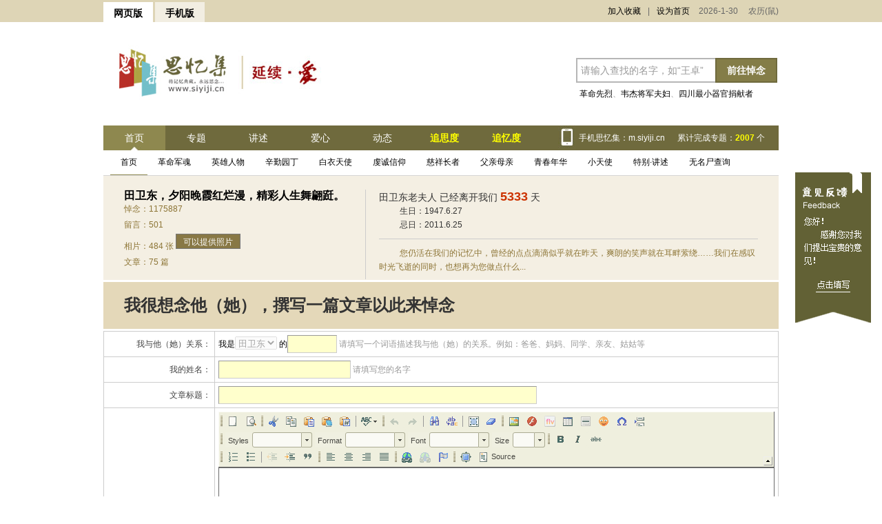

--- FILE ---
content_type: text/html; charset=utf-8
request_url: https://www.siyiji.cn/userupdate/articleadd.aspx?topic=130
body_size: 18411
content:


<!DOCTYPE html PUBLIC "-//W3C//DTD XHTML 1.0 Transitional//EN" "http://www.w3.org/TR/xhtml1/DTD/xhtml1-transitional.dtd">

<html xmlns="http://www.w3.org/1999/xhtml">
<head><title>
	五四三思忆集
</title><meta name="description" content="我们珍惜所托为每一段人生整理精彩、归纳美丽，用亲善友爱的心意、优质专业的服务由思忆集将思念传递。让您随时随地，记下每一次的追思和感怀，释放着伤感而惆怅的思念，拉近了心的距离，温情融天际……那一个个生命的故事、人文的璀璨、思想的精华和历史的记忆，使苍凉渐成温馨，使天地凝聚经典。" /><meta name="keywords" content="追思专题,悼念专题,缅怀专题,思忆集,思忆,网上祭祀,网上扫墓,网上祭拜,纪念网,祭祀网,清明扫墓网,延续爱,生命礼仪,文明办丧" /><link href="/MP/Css/baseCss.css" rel="stylesheet" type="text/css" />
    <script src="/Js/JS_cndate.js" type="text/javascript"></script>
    <script src="/Js/jquery.js" type="text/javascript"></script>
    
    
    <link href="css/css.css" rel="stylesheet" type="text/css" />

    <script src="../Js/jquery.validate.js" type="text/javascript"></script>

    <script src="../Js/messages_cn.js" type="text/javascript"></script>

    <script src="../ckeditor/ckeditor.js" type="text/javascript"></script>

    <script type="text/javascript">
        function LoadVerify() {
            function ReloadVerifyImage() {
                $("#imgVerify").attr("src", "/verifyimage.ashx?t=" + new Date().getSeconds());
            };
            $("#imgVerify").click(ReloadVerifyImage);
            ReloadVerifyImage();
        }
        $(function() {
            LoadVerify();
            CKEDITOR.replace('ctl00_ctl00_cph_cph_txtMessage', { toolbar: 'MyToolbar' });
            var validator = $("#aspnetForm").validate({
                errorPlacement: function(error, element) {
                    error.appendTo(element.parent());
                },
                rules: {
                    ctl00$ctl00$cph$cph$txtTitle:{required:true},
                    ctl00$ctl00$cph$cph$txtCreaterName:{required:true},
                    ctl00$ctl00$cph$cph$listDead:{required:true},
                    ctl00$ctl00$cph$cph$txtRelation:{required:true},
                    ctl00$ctl00$cph$cph$listDead2:{required:true},
                    ctl00$ctl00$cph$cph$txtMessage:{required:true},
                    ctl00$ctl00$cph$cph$chkAgree:{required:true},
                    ctl00$ctl00$cph$cph$txtVerifyCode:{required:true}
                },
                messages:{
                    ctl00$ctl00$cph$cph$chkAgree:{required:"请阅读并同意"}
                }
            });
        });
    </script>


</head>
<body>
    <form name="aspnetForm" method="post" action="./articleadd.aspx?topic=130" id="aspnetForm">
<div>
<input type="hidden" name="__VIEWSTATE" id="__VIEWSTATE" value="/[base64]/////w9kfZp4HQiCy494g9//Kylgs4whndpmH1kEHlz6ihofHGw=" />
</div>

<div>

	<input type="hidden" name="__VIEWSTATEGENERATOR" id="__VIEWSTATEGENERATOR" value="38824B13" />
	<input type="hidden" name="__EVENTVALIDATION" id="__EVENTVALIDATION" value="/wEdAAqymBtB1NRnxFRzWRzGAvaDrwFwuDOX9oIQOpJixqx3bRyYqQoofhnr9SiMa6CTUnZGIlz/a16fFADjSToXc//yWHAG7A1KKiE0sIRj2pQYu5l/haXWoUzCndi1Zp1hPIeaxPI9DVV5OvbXe6TixmFJ629ohCvPvMwLDcwUcqymqvH8dUVoNUcybHEl+tQwYFDcOB419Y61mz97jfYQUCWVdWy/kBTV0KPv8QBxir8syoFofTs3E/ANwHdlaYDdAj4=" />
</div>
    
<div class="header_area">
    <div class="bo">
        <ul>
            <li class="selected"><a href="/">网页版</a></li>
            <li><a href="/Mobile">手机版</a></li>
           
        </ul>
        <div class="links">
            <a href="#" onclick="jscript:window.external.AddFavorite(document.location.href,document.title);">
                加入收藏</a>|<a href="#" onclick="jscript:this.style.behavior='url(#default#homepage)';this.setHomePage(document.location.href);">设为首页</a>
            <script type="text/javascript">
                document.write(getFullYear(today) + "-" + isnMonths[today.getMonth()] + "-" + today.getDate()); 
            </script>
            &nbsp;&nbsp;&nbsp;&nbsp;农历<script language="javascript" type="text/javascript">
                                          showDate()
            </script>
        </div>
    </div>
</div>

    <div> 
        
    
<div class="logo_area">
    
    <div class="l" style="width:686px;">
        <a href="http://tdsy99.com/" target="_blank" ><img src="/Images/cdsbygrwghxm.png"  /></a>
        <a href="/" title="思忆集·延续爱">
            <img src="/Images/logo.jpg" alt="思忆集·延续爱" /></a>
        
         

    </div>
    <div class="r">
        <div class="sboxarea">
            <input name="ctl00$ctl00$cph$LogoAreaUC1$txtDeadName" type="text" value="请输入查找的名字，如“王卓”" id="ctl00_ctl00_cph_LogoAreaUC1_txtDeadName" class="search_box" x-webkit-speech="" style="width:190px;" /><a class="search_bt" id="btnSo" href="javascript:void(0);">前往悼念</a>
        </div>
        <div class="stipsarea">
            <a href="/channel/army.aspx" target="_blank">革命先烈</a>、<a href="/special/2012/05/gy/"
                target="_blank">韦杰将军夫妇</a>、<a href="/TellsStory/2012/08/" target="_blank">四川最小器官捐献者</a>
        </div>
    </div>
</div>
<script type="text/javascript"> 
    $(function () {
        var $txtDeadName = $("#ctl00_ctl00_cph_LogoAreaUC1_txtDeadName");
        var defVal = "请输入查找的名字，如“王卓”";
        $txtDeadName.focus(function () {
            if (this.value == defVal)
                this.value = "";
        });
        $txtDeadName.blur(function () {
            if (this.value == "")
                this.value = defVal;
        });
        $("#btnSo").click(function () {
            if ($txtDeadName.val() == defVal)
                alert("请输入您要查找的亡故者姓名");
            else
                location.href = "/special/list.aspx?deadname=" + encodeURI($txtDeadName.val());
        });
    });
</script>

    <div class="nav">
        <ul>
            <li class="selected"><a href="/">首页</a></li>
            <li><a href="/Special">专题</a></li>
            <li><a href="/TellsStory/">讲述</a></li>
            <li><a href="/news/list.aspx?tid=9">爱心</a></li>
            <li><a href="/news/List.aspx">动态</a></li>
            <li><a href="/ranking"><strong style="color:#ff0;">追思度</strong></a></li>
            <li><a href="/ranking/Default.aspx?order=1"><strong style="color:#ff0;">追忆度</strong></a></li>
        </ul>
        <div class="mtel">
            <a href="/Mobile" target="_blank">手机思忆集：m.siyiji.cn</a>
        </div>
        <div class="topicno">
            累计完成专题：<strong>2007</strong>
            个
        </div>
    </div>
    <div class="nav2">
        <ul>
            <li class="selected"><a href="/">首页</a></li>
            <li><a href="/channel/army.aspx">革命军魂</a></li>
            <li><a href="/channel/hero.aspx">英雄人物</a></li>
            <li><a href="/channel/teachers.aspx">辛勤园丁</a></li>
            <li><a href="/channel/doctor.aspx">白衣天使</a></li>
            <li><a href="/channel/Religious.aspx">虔诚信仰</a> </li>
            <li><a href="/channel/grandpa.aspx">慈祥长者</a></li>
            <li><a href="/channel/parents.aspx">父亲母亲</a></li>
            <li><a href="/channel/students.aspx">青春年华</a></li>
            <li><a href="/channel/angel.aspx">小天使</a></li>
            <li><a href="/TellsStory/2012/08/" target="_blank" title="思忆集特别栏目：讲述ta的故事">特别·讲述</a></li>
            <li><a href="/unknowndead/">无名尸查询</a></li>
        </ul>
    </div>
    <div class="main">
        
    <div class="UserUpate_userinfor">
        <div class="l">
            <h2>
                <a id="ctl00_ctl00_cph_cph_lnkTitle" href="/special/2011/06/twd/">田卫东，夕阳晚霞红烂漫，精彩人生舞翩跹。</a>
            </h2>
            <p>
                悼念：1175887
            </p>
            <p>
                留言：501
            </p>
            <p>
                相片：484
                张 <a href="photoadd.aspx?topic=130" class="min_bt">可以提供照片</a>
            </p>
            <p>
                文章：75
                篇
            </p>
        </div>
        <div class="r">
            
                    
                    <div class="uitem">
                        <div class="t">
                            田卫东老夫人
                            已经离开我们
                            <b>
                                <span>5</span><span>3</span><span>3</span><span>3</span></b> 天
                        </div>
                        <div>
                            <p>
                                生日：1947.6.27</p>
                            <p>
                                忌日：2011.6.25</p>
                        </div>
                    </div>
                
                
            <div class="i">
                您仍活在我们的记忆中，曾经的点点滴滴似乎就在昨天，爽朗的笑声就在耳畔萦绕……我们在感叹时光飞逝的同时，也想再为您做点什么...
            </div>
        </div>
        <div class="divclear">
        </div>
    </div>
    <div class="UserUpate_titile">
        <h1>
            我很想念他（她），撰写一篇文章以此来悼念</h1>
    </div>
    <div style="margin-bottom: 10px;">
        <table width="100%" class="table_add" border="0" cellpadding="0" cellspacing="1">
            <tr>
                <td class="left_title">
                    我与他（她）关系：
                </td>
                <td>
                    我是<select name="ctl00$ctl00$cph$cph$listDead" id="ctl00_ctl00_cph_cph_listDead" disabled="disabled">
	<option selected="selected" value="28">田卫东</option>

</select>
                    的<input name="ctl00$ctl00$cph$cph$txtRelation" type="text" id="ctl00_ctl00_cph_cph_txtRelation" class="texbox" style="width:60px;" />
                    <span class="tips">请填写一个词语描述我与他（她）的关系。例如：爸爸、妈妈、同学、亲友、姑姑等</span>
                </td>
            </tr>
            <tr>
                <td class="left_title">
                    我的姓名：
                </td>
                <td>
                    <input name="ctl00$ctl00$cph$cph$txtCreaterName" type="text" id="ctl00_ctl00_cph_cph_txtCreaterName" class="texbox" style="width:180px;" />
                    <span class="tips">请填写您的名字</span>
                </td>
            </tr>
            <tr>
                <td class="left_title">
                    文章标题：
                </td>
                <td>
                    <input name="ctl00$ctl00$cph$cph$txtTitle" type="text" id="ctl00_ctl00_cph_cph_txtTitle" class="texbox" style="width:450px;" />
                </td>
            </tr>
            
            <tr>
                <td class="left_title">
                    文章内容：
                </td>
                <td>
                    <textarea name="ctl00$ctl00$cph$cph$txtMessage" rows="10" cols="20" id="ctl00_ctl00_cph_cph_txtMessage" class="texboxarea" style="width:450px;">
</textarea>
                </td>
            </tr>
            
            <tr>
                <td class="left_title">
                    验证码：</td>
                <td>
                    <input name="ctl00$ctl00$cph$cph$txtVerifyCode" type="text" maxlength="4" id="ctl00_ctl00_cph_cph_txtVerifyCode" title="请输入验证码" class="texbox" placeholder="请输入验证码" style="width:60px;" />
                    <img id="imgVerify" alt="看不清楚吗？点击图片换一张。" style="cursor: pointer;" />
                </td>
            </tr>
            <tr>
                <td class="left_title">
                    文章发布协议：
                </td>
                <td>
                    <input id="ctl00_ctl00_cph_cph_chkAgree" type="checkbox" name="ctl00$ctl00$cph$cph$chkAgree" checked="checked" />我已经阅读并且同意<a href="#">《思忆集悼念文章发布协议》</a>
                </td>
            </tr>
            <tr>
                <td class="left_title">
                    
                </td>
                <td>
                    <span style="color:Red;">为确保文章的真实有效性，我工作人员有权对您上传的文章进行审核删除等操作，感谢您的支持与理解！</span>
                </td>
            </tr>
            <tr>
                <td class="left_title">
                    &nbsp;
                </td>
                <td>
                    <input type="submit" name="ctl00$ctl00$cph$cph$btnAdd" value="立即提交" id="ctl00_ctl00_cph_cph_btnAdd" class="com_bt" />
                </td>
            </tr>
        </table>
    </div>

        <div class="divclear">
        </div>
    </div>

    </div>
    
<div class="statement">
    <p>
        网站所有悼念专题设计及官方网站（包括造型、颜色、图案、悼念文章、及观感）、功能及其展示形式，均已受版权或产权保护。</p>
    <p>
        任何公司及个人不得以任何方式复制部分或全部，违者将依法追究责任，特此声明。</p>
</div>
<div class="footer_nav">
    <div class="nav_list">
        <h4>
            关于
        </h4>
        <p>
            <a href="/intro/aboutus.aspx">概述</a><a href="/intro/AboutUs.aspx?id=216">理念</a><a
                href="/intro/aboutus.aspx?id=220">爱的传递</a></p>
        <p>
            <a href="/intro/AboutUs.aspx?id=217">服务</a><a href="/intro/AboutUs.aspx?id=216">我们</a><a
                href="http://weibo.com/52siyiji" title="思忆集新浪微博·及时更新最新动态" target="_blank">微博</a></p>
    </div>
    <div class="nav_list">
        <h4>
            动态
        </h4>
        <p>
            <a href="/news/List.aspx?tid=2">公告</a><a href="/news/list.aspx?tid=3">新动态</a><a href="/news/list.aspx?tid=9">爱心援助</a></p>
        <p>
            <a href="/news/list.aspx?tid=6">人物</a><a href="/news/list.aspx?tid=7">业内</a><a href="/news/list.aspx?tid=8">礼仪知识</a></p>
    </div>
    <div class="nav_list">
        <h4>
            专题
        </h4>
        <p>
            <a href="/channel/army.aspx">革命军魂</a><a href="/channel/hero.aspx">英雄人物</a><a href="/channel/teachers.aspx">辛勤园丁</a><a
                href="/channel/doctor.aspx">白衣天使</a><a href="/channel/Religious.aspx">虔诚信仰</a></p>
        <p>
            <a href="/channel/grandpa.aspx">慈祥长者</a><a href="/channel/parents.aspx">父亲母亲</a><a
                href="/channel/students.aspx">青春年华</a><a href="/channel/angel.aspx">小天使</a><a href="/TellsStory/"
                    target="_blank" title="思忆集特别栏目：讲述ta的故事">特别·<b>讲述</b></a></p>
    </div>
    <div class="mtel">
        <h4>
            手机访问
        </h4>
        <p>
            网址：m.siyiji.cn
        </p>
        <p>
            方式：通过手机二维码软件对着我扫描，就能直 接访问。
        </p>
        <p>
            <a href="/Images/mtel.jpg" target="_blank">展开二维码</a>
        </p>
    </div>
</div>
<div class="footer_area">
    <div>
        Copyright(c) (2010-2026) .All rights reserved.
        思忆集
    </div>
    <div>
        <b>免责声明：</b>本网站内容如涉及到您的个人权益，请及时告知，思忆集将在24小时内做出处理。
    </div>
    <div>
        全国领先的悲伤辅导及追思悼念平台 网上悼念第一品牌
    </div>
    <div>
        版权所有：思忆集
    </div>
    <div> 
<a href="https://beian.miit.gov.cn/" target="_blank">蜀ICP备17032672号-7</a>
    </div>
    <div>
        <script src="https://s85.cnzz.com/stat.php?id=3318073&web_id=3318073" language="JavaScript" type="text/javascript"></script>
    </div>
    
</div>
<div id="qqonline">
    <a href="/Feedback/default.aspx?typeid=1" target="_blank">
        <img src="/Images/feedback.png" alt="在线意见反馈" /></a>
</div>
<script type="text/javascript">
    $(this).scroll(function () {    // 页面发生scroll事件时触发    
        var bodyTop = 0;
        if (typeof window.pageYOffset != 'undefined') {
            bodyTop = window.pageYOffset;
        }
        else if (typeof document.compatMode != 'undefined' && document.compatMode != 'BackCompat') {
            bodyTop = document.documentElement.scrollTop;
        }
        else if (typeof document.body != 'undefined') {
            bodyTop = document.body.scrollTop;
        }
        $("#qqonline").css("top", 250 + bodyTop)
    });     
</script>

    </form>
</body>
</html>


--- FILE ---
content_type: text/css
request_url: https://www.siyiji.cn/MP/Css/baseCss.css
body_size: 12102
content:
/*-------------------------------------------------------------------------------------------*/ 
/*-----网站 公共CSS--------------------------------------------------------------------------*/
/*-----编写：清 风---------------------------------------------------------------------------*/
/*-----企鹅：357541609-----------------------------------------------------------------------*/
/*-----邮箱：xxxltq@163.com------------------------------------------------------------------*/ 
/*-------------------------------------------------------------------------------------------*/ 
*
{
	margin: 0;
	padding: 0;
	word-break: break-all;
}
img
{
	border: 0px;
}
a, a:link, a:visited, a:active
{
    color: #000;
    text-decoration: none;
}
a:hover
{
	color: #B81C06;
	text-decoration: underline; 
}
html
{  
}
body
{ 
    margin: auto; 
    font-family: Arial;
    line-height: 170%;
    font-size: 12px;
    color: #333;
    width:100%;
    min-width:980px;   
}
ul, li, span, img
{
	padding: 0;
	margin: 0;
	list-style: none;
} 
.divclear
{
	width: auto;
	height: 1px;
	margin-top: -1px;
	overflow: hidden;
	clear: both;
}  
.texboxarea
{
    border-style:solid; 
    border-width:1px;
    border-color: #999 #ccc #ccc #999;
    padding:5px; 
    line-height:14px;
    background-color:#ffc;
}
.texbox
{
    border-style:solid;
    border-width:1px;
    border-color: #999 #ccc #ccc #999;
    padding:5px;
    line-height:14px;    
    height:14px;
    background-color:#ffc;
}
.tips
{
    color: #999;
}
.mb10
{
    margin-bottom: 10px;
}

/*----------------------------------------------------------------*/
 #qqonline
{ 
    position: absolute;
    top: 250px;
    right: 16px;
    width: 110px;
    height: 260px;
}    
/*----------------------------------------------------------------*/
a.min_bt
{
    height: 20px;
    line-height: 22px;
    overflow: hidden;
    text-align: center;
    color: #fff !important;
    padding: 0px 10px;
    margin: 0px;
    background-color: #887845;
    display: inline-block;
    border: 1px solid #777;
    text-indent: 0px; 
}
a.min_bt:hover
{
    background-color: #f60;
    display: inline-block;
    border: 1px solid #f00;
    text-decoration: none;
}

.com_bt
{
	height: 27px;
	font-size: 12px;
	border: 1px solid;
	border-color: #d8dfea #0e1f5b #0e1f5b #d8dfea;
	background: #636035;
	color: #fff;
	cursor: pointer;
	text-align: center;
	padding-right: 2px;
	padding-left: 2px;
	padding-bottom: 3px;
	padding-top: 3px;
	font-size:14px;
	font-weight:bold;
}
/*----------------------------------------------------------------*/
.header_area
{ 
    height:32px;  
    overflow:hidden;
    line-height:32px; 
    background-color:#DED5B6;
} 
.header_area .bo
{ 
    width:980px;
    margin:auto;
}
.header_area ul
{
    float:left;
    font-size:14px;
    font-weight:bold; 
    padding:3px 0;
} 
.header_area ul li
{
    float:left; 
    padding-right:3px;
}
.header_area ul li.selected a
{
    background-color:#fff;
}
.header_area ul li a
{
    display:inline-block;
    padding:0 15px;
    background-color:#F2EEE2;
}
.header_area .links
{
    float:right; 
    color:#666;
} 
.header_area .links a
{
    padding:0 10px;
}
/*----------------------------------------------------------------*/
.nav
{
    height:36px; 
    line-height:36px;   
    width:980px;
	overflow:hidden; 
	background-color:#6F6A3D;
	margin:auto;
}  
.nav ul
{
    float:left;
} 
.nav ul li
{
    float:left;
} 
.nav ul li a
{
    width:90px;
    text-align:center;
    font-size:14px;
    display:inline-block;
    text-decoration:none;
    color:#fff!important;
} 
.nav ul li.selected a
{
    background-color: #8E884F;
    background-attachment: scroll;
    background-image: url(../Images/nav_s_bg.jpg);
    background-repeat: no-repeat;
    background-position: center bottom;
} 
.nav ul li a:hover
{
    background-color: #8E884F; 
    background-attachment: scroll;
    background-image: url(../Images/nav_s_bg.jpg);
    background-repeat: no-repeat;
    background-position: center bottom;
}  
.nav .mtel
{
    float:left;  
    padding-left:30px;    
}  
.nav .mtel a
{ 
    background-attachment: scroll;
    background-image: url(../Images/ico_tel.jpg);
    background-repeat: no-repeat;
    background-position: left center;
    padding-left:30px;
    display:inline-block;
    color:#FFF;
} 
.nav .topicno
{
    float:right;
    padding-right:20px;
    color:#FFF;
} 
.nav .topicno strong
{ 
    color:#ff0;
} 
/*----------------------------------------------------------------*/
.nav2
{
    height: 36px;
    line-height: 35px;
    width: 960px;
    overflow: hidden;
    border-bottom: 1px solid #d6d6d6;
    padding: 0 10px;
    margin: auto;
}  
.nav2 ul li
{
    float:left;
}  
.nav2 ul li a
{
    display:inline-block;
    padding:0 15px;
    border-bottom:2px solid #fff;
    text-decoration:none;
}  
.nav2 ul li.selected a
{
    border-bottom:2px solid #8E884F;
}  
.nav2 ul li a:hover
{ 
    border-bottom:2px solid #8E884F;
}
/*----------------------------------------------------------------*/
.nav3
{
    height: 14px;
    line-height: 14px;
    width: 960px;
    overflow: hidden; 
    padding: 10px 10px;
    margin: auto;
}  
.nav3 ul li
{
    float:left; 
    color:#ccc;
}  
.nav3 ul li a
{
    display:inline-block;
    padding:0 7px; 
    text-decoration:none;
}    
/*----------------------------------------------------------------*/
.nav4
{
    height: 32px;
    line-height: 32px;
    width: 980px;
    overflow: hidden; 
    border-bottom: 1px solid #d6d6d6; 
    margin: auto;
}  
.nav4 ul li
{
    float:left;  
    border-right:1px solid #ccc; 
}  
.nav4 ul li a
{
    display:inline-block;
    padding:0 15px; 
    text-decoration:none;
    font-size:14px;
}    
/*----------------------------------------------------------------*/
.logo_area
{ 
    height:100px;
    width:980px;  
    padding:25px 0;
    overflow:hidden;   
    margin:auto;
} 
.logo_area .l
{ 
    width:540px;
    float:left;
    text-align:left;
}
/*.logo_area .l img{
    height:96px;
}*/
.logo_area .r
{ 
    float:left;
    color:#999;
    padding-top:27px;
} 
.logo_area .r .sboxarea
{ 
    height:36px;
    display:inline-block;
} 
.logo_area .r .stipsarea
{ 
    padding:6px 0 0 5px;
}  
.logo_area .r .search_box
{  
    width:320px;
    height:32px;
    line-height:32px;
    padding:0px 5px;
    border:2px solid #B6B6B6;
    border-right:0px solid #CCC;
    color:#999;
    float:left;
    font-size:14px;
}
.logo_area .r .search_bt
{   
    height:32px;
    line-height:32px;
    padding:0px 15px;
    border:2px solid #6F6A3D;
    background-color:#847D48;
    text-align:center; 
    font-weight:bold;
    font-size:14px;
    color:#FFF;
    display:inline-block;  
    float:left;
}
.logo_area .r .search_bt:hover
{  
	background-color:#6F6A3D;
	text-decoration:none;
} 
/*----------------------------------------------------------------*/
.logo_area2
{ 
    height:80px;
    width:980px;   
    overflow:hidden;   
    margin:auto;
    border-bottom:5px solid #6F6A3D;
} 
.logo_area2 .l
{ 
    width:450px;
    float:left; 
}
.logo_area2 .ltit
{  
    float:left; 
    font-size:21px;
    font-weight:bold;
    line-height:40px;
    padding-top:30px;
}
.logo_area2 .l img
{ 
    width:270px; 
}
.logo_area2 .r
{ 
    float:right;
    color:#999;
    padding-top:20px;
} 
.logo_area2 .r .sboxarea
{ 
    height:28px;
    display:inline-block;
} 
.logo_area2 .r .stipsarea
{ 
    padding:6px 0 0 5px;
}  
.logo_area2 .r .search_box
{  
    width:270px;
    height:24px;
    line-height:24px;
    padding:0px 5px;
    border:1px solid #B6B6B6;
    border-right:0px solid #CCC;
    color:#999;
    float:left; 
}
.logo_area2 .r .search_bt
{   
    height:24px;
    line-height:24px;
    padding:0px 8px;
    border:1px solid #6F6A3D;
    background-color:#847D48;
    text-align:center; 
    font-weight:bold; 
    color:#FFF;
    display:inline-block;  
    float:left;
}
.logo_area2 .r .search_bt:hover
{  
	background-color:#6F6A3D;
	text-decoration:none;
} 
/*----------------------------------------------------------------*/
.location
{
    height: 48px;
    line-height: 48px;
    overflow: hidden;
    width: 960px;
    padding:0 10px; 
    border-bottom:1px solid #d6d6d6;
    margin-bottom:10px;
} 
.location .l
{
    float:left;
}
.location .r
{
    float:right;
}
.location .r b
{
    color: #CC0000;
}
/*----------------------------------------------------------------*/
.statement
{
    background-color: #F3EFE3;
    text-align: center;
    padding: 15px;
    margin-bottom: 3px;
    color: #CC0000;
    margin: auto;
    width: 950px;
} 
/*----------------------------------------------------------------*/
.footer_nav
{
    overflow: hidden;
    padding: 10px 0;
    margin: auto;
    width: 980px;
}   
.footer_nav .nav_list
{
    float:left;
    line-height:24px;
    padding:8px 10px 9px 10px;    
} 
.footer_nav h4
{
    font-size:14px;
    color:#999;
    font-weight:normal;  
    padding-left:5px;
}
.footer_nav .nav_list a
{ 
    line-height:24px;
    height:24px;
    padding:0 5px;
    display:inline-block;
} 
.footer_nav .mtel
{
    float:left;
    line-height:24px;
    padding:8px 10px 9px 20px;    
    border-left:1px solid #CCC;
    margin-left:10px; 
}  
.footer_nav .mtel p
{ 
    line-height:24px;
    height:24px;
    padding:0 5px; 
} 
/*----------------------------------------------------------------*/
.footer_area
{ 
    border-top:1px solid #CCC;
    margin:auto;
    text-align:center; 
    color:#666; 
    padding:15px 0; 
} 
.footer_area a
{
    margin:0 10px; 
} 
/*------------------------------------------------------------*/
.main
{
    clear: both;
    margin: auto;
    width: 980px;
}

/*------------------------------------------------------------*/
.pages
{
	line-height: 36px;
	height: 36px;
	text-align: center;
	font-size: 14px;
	margin-top:15px;
}
.pages span
{
	line-height: 16px;
	height: 16px;
	font-size: 14px;
	color: Red;
	font-weight: bold;
	padding-left:5px;
}
.pages a
{
	line-height: 16px;
	height: 16px;
	font-size: 14px;
	font-weight: normal;
	padding-left:5px;
}

/*------------------------------------------------------------*/
.box
{
    overflow:hidden; 
}
.box h4
{ 
    border-bottom: 2px solid #ccc;
	height:36px;
	line-height:36px;
	font-size:14px;
	padding:0 10px;
	overflow:hidden;
	margin-bottom:10px;
}
.box h4 span
{ 
    float:left; 
    font-size:18px;
}
.box h4 a
{ 
    float:right;
    font-size:12px;
    font-weight:normal;
    color:#666!important;
}
.box h4 a:hover
{  
    color:#B81C06!important;
}

/*----------------------------------------------------------------*/ 
.table_add
{ 
	margin: auto; 
	background-color:#ccc;
}
.table_add tr th
{
	padding: 3px 5px;  
	background-color: #f4f4f4;
	color: #000; 
	text-align:left;
	font-size:12px;
	font-weight:bold;
}
.table_add tr td
{
	padding: 5px 5px; 
	background-color: #FFF;
	color: #000; 
}
.table_add tr td.left_title
{
	text-align: right;
	line-height: 12px;
	color: #444;
	font-size: 12px;
	background-color:#fff;
	width:150px;
} 

.table_add tr td table tr td
{
	padding: 0;
	line-height: 12px; 
} 
/*-统一验证控件样式-----------------------------------------------------------*/
label.error, span.error
{
    display: inline-block;
    background: url(../Images/icon_stop.gif) no-repeat 4px 7px;
    padding: 4px 4px 0px 22px;
    line-height: 24px;
    color: #f00;
}
input.error, textarea.error
{
    border: 1px dotted red;    
    padding: 3px;
}

.success
{
    display: inline-block;
    background: url(../Images/icon_yes.gif) no-repeat 4px 3px;
    padding: 4px 4px 0px 22px;
} 

--- FILE ---
content_type: text/css
request_url: https://www.siyiji.cn/userupdate/css/css.css
body_size: 846
content:
.UserUpate_titile
{
    background-color: #E4D8B9;
    padding:20px 30px;
    margin-bottom:3px;
}
.UserUpate_titile h1
{
    font-size:24px;
    line-height:28px;
}


.UserUpate_userinfor
{
    background-color: #F4EFE3;
    padding:20px 30px 0;
    margin-bottom:3px;
}
.UserUpate_userinfor .l
{
    width:320px;
    height:130px;
    padding-right:30px;
    border-right:1px solid #CCC;
    float:left;
    color:#8D7536;
}
.UserUpate_userinfor .l h2
{
    font-size:16px;
    line-height:18px;
}
.UserUpate_userinfor .l p
{
    padding-bottom:3px;
}


.UserUpate_userinfor .r
{
    width:550px; 
    float:right;
}
.UserUpate_userinfor .r .uitem
{
    border-bottom:1px solid #CCC;
    margin-bottom:10px;
    padding-bottom:10px;
}

.UserUpate_userinfor .r .t
{
    font-size:14px; 
}
.UserUpate_userinfor .r .t b
{
    font-size: 18px;
    color: #CC3300;
}
.UserUpate_userinfor .r p
{
    text-indent:30px;
} 
.UserUpate_userinfor .r .i
{
    text-indent:30px;   
    color:#8D7536; 
} 

--- FILE ---
content_type: text/css
request_url: https://www.siyiji.cn/ckeditor/skins/v2/editor.css?t=A73H4H9
body_size: 27491
content:
/*
Copyright (c) 2003-2010, CKSource - Frederico Knabben. All rights reserved.
For licensing, see LICENSE.html or http://ckeditor.com/license
*/

.cke_skin_v2 *,.cke_skin_v2 a:hover,.cke_skin_v2 a:link,.cke_skin_v2 a:visited,.cke_skin_v2 a:active{margin:0;padding:0;border:0;background:transparent;text-decoration:none;font:normal normal normal 100% Sans-Serif;width:auto;height:auto;border-collapse:collapse;text-align:left;vertical-align:baseline;white-space:nowrap;cursor:auto;color:#000;font-size:11px;font-family:'Microsoft Sans Serif',Tahoma,Arial,Verdana,Sans-Serif;}.cke_skin_v2 .cke_rtl *,.cke_skin_v2 .cke_rtl a:hover,.cke_skin_v2 .cke_rtl a:link,.cke_skin_v2 .cke_rtl a:visited,.cke_skin_v2 .cke_rtl a:active,.cke_rtl .cke_skin_v2 *,.cke_rtl .cke_skin_v2 a:hover,.cke_rtl .cke_skin_v2 a:link,.cke_rtl .cke_skin_v2 a:visited,.cke_rtl .cke_skin_v2 a:active{text-align:right;}.cke_skin_v2 iframe{vertical-align:inherit;}.cke_skin_v2 textarea{white-space:pre;}.cke_skin_v2 .cke_browser_gecko textarea{cursor:text;}.cke_skin_v2 .cke_browser_gecko textarea[disabled]{cursor:default;}.cke_skin_v2 input[type="text"],.cke_skin_v2 input[type="password"]{cursor:text;}.cke_skin_v2 input[type="text"][disabled],.cke_skin_v2 input[type="password"][disabled]{cursor:default;}.cke_skin_v2 fieldset{padding:10px;border:2px groove #E0DFE3;}.cke_skin_v2 .cke_editor{display:inline-table;width:100%;}.cke_skin_v2{display:block;}.cke_skin_v2 span.cke_browser_webkit,.cke_skin_v2 span.cke_browser_gecko18{display:block;}.cke_skin_v2 .cke_wrapper{display:block;}.cke_skin_v2 .cke_browser_opera .cke_editor{display:table;}.cke_skin_v2 .cke_top,.cke_skin_v2 .cke_bottom,.cke_shared .cke_skin_v2{background-color:#efefde;}.cke_skin_v2 .cke_top{border-top:solid 1px #fafaf5;border-left:solid 1px #fafaf5;border-right:solid 1px #696969;border-bottom:solid 2px #696969;}.cke_skin_v2 .cke_rtl .cke_top{border-left:solid 1px #696969;border-right:solid 1px #fafaf5;}.cke_skin_v2 .cke_bottom{border-left:solid 1px #696969;border-right:solid 1px #696969;border-bottom:solid 1px #696969;}.cke_skin_v2 .cke_contents{border:solid 1px #696969;background-color:white;}.cke_skin_v2 .cke_focus{outline:auto 5px -webkit-focus-ring-color;}.cke_skin_v2 textarea.cke_source{font-family:'Courier New',Monospace;font-size:small;background-color:#fff;white-space:pre;}.cke_skin_v2 .cke_browser_iequirks textarea.cke_source{_white-space:normal;}.cke_skin_v2 .cke_resizer{width:12px;height:12px;margin-top:16px;display:block;float:right;background-image:url(images/sprites.png);_background-image:url(images/sprites_ie6.png);background-position:0 -801px;background-repeat:no-repeat;cursor:se-resize;}.cke_skin_v2 .cke_rtl .cke_resizer{cursor:sw-resize;background-position:0 -828px;float:left;}.cke_skin_v2 .cke_resizer_horizontal,.cke_skin_v2 .cke_rtl .cke_resizer_horizontal{cursor:e-resize;}.cke_skin_v2 .cke_resizer_vertical,.cke_skin_v2 .cke_rtl .cke_resizer_vertical{cursor:n-resize;}.cke_skin_v2 .cke_maximized .cke_resizer{display:none;}.cke_skin_v2 .cke_browser_ie6 .cke_contents textarea,.cke_skin_v2 .cke_browser_ie7 .cke_contents textarea{position:absolute;}.cke_skin_v2 .cke_voice_label{display:none;}.cke_skin_v2 legend.cke_voice_label{display:none;}.cke_skin_v2 .cke_browser_ie legend.cke_voice_label{position:absolute;display:block;width:0;height:0;overflow:hidden;}.cke_skin_v2 .cke_panel{border:1px solid #8f8f73;background-color:#fff;width:120px;height:100px;overflow:hidden;-moz-border-radius:3px;-webkit-border-radius:3px;border-radius:3px;}.cke_skin_v2 .cke_panel iframe{width:100%;height:100%;}.cke_skin_v2 .cke_panel_frame .cke_label{display:none;}html.cke_skin_v2_container{overflow:auto;overflow-x:hidden;}body.cke_panel_frame{overflow:auto;}ul.cke_panel_list{list-style-type:none;margin:3px;padding:0;white-space:nowrap;}li.cke_panel_listItem{margin:0;}.cke_panel_listItem a{padding:2px;display:block;border:1px solid #fff;color:inherit;text-decoration:none;overflow:hidden;text-overflow:ellipsis;}* html .cke_panel_listItem a{width:100%;color:#000;}*:first-child+html .cke_panel_listItem a{color:#000;}.cke_panel_listItem.cke_selected a{border:1px solid #ccc;background-color:#e9f5ff;}.cke_panel_listItem a:hover,.cke_panel_listItem a:focus,.cke_panel_listItem a:active{border-color:#316ac5;background-color:#dff1ff;}
.cke_hc .cke_panel_listItem.cke_selected a,.cke_hc .cke_panel_listItem a:hover,.cke_hc .cke_panel_listItem a:focus,.cke_hc .cke_panel_listItem a:active{border-width:3px;padding:0;}.cke_panel_grouptitle{font-size:11px;font-family:'Microsoft Sans Serif',Tahoma,Arial,Verdana,Sans-Serif;font-weight:bold;white-space:nowrap;background-color:#dcdcdc;color:#000;margin:0;padding:3px;}.cke_panel_listItem p,.cke_panel_listItem h1,.cke_panel_listItem h2,.cke_panel_listItem h3,.cke_panel_listItem h4,.cke_panel_listItem h5,.cke_panel_listItem h6,.cke_panel_listItem pre{margin-top:3px;margin-bottom:3px;}.cke_skin_v2 .cke_button_textcolor_panel,.cke_skin_v2 .cke_button_bgcolor_panel{width:150px;height:135px;}.cke_colorblock{padding:3px;font-size:11px;font-family:'Microsoft Sans Serif',Tahoma,Arial,Verdana,Sans-Serif;}.cke_colorblock,.cke_colorblock a{text-decoration:none;color:#000;}span.cke_colorbox{width:10px;height:10px;border:#808080 1px solid;float:left;}.cke_rtl span.cke_colorbox{float:right;}a.cke_colorbox{border:#fff 1px solid;padding:2px;float:left;}.cke_rtl a.cke_colorbox{float:right;}a:hover.cke_colorbox,a:focus.cke_colorbox,a:active.cke_colorbox{border:#316ac5 1px solid;background-color:#dff1ff;}a.cke_colorauto,a.cke_colormore{border:#fff 1px solid;padding:2px;display:block;}a:hover.cke_colorauto,a:hover.cke_colormore,a:focus.cke_colorauto,a:focus.cke_colormore,a:active.cke_colorauto,a:active.cke_colormore{border:#316ac5 1px solid;background-color:#dff1ff;}@media print{.cke_skin_v2 .cke_toolbox{display:none;}}.cke_skin_v2 .cke_browser_webkit .cke_toolbox,.cke_skin_v2 .cke_browser_webkit .cke_toolbox>span{white-space:normal;}.cke_skin_v2 .cke_toolbox{clear:both;padding-bottom:1px;}.cke_skin_v2 a.cke_toolbox_collapser,.cke_skin_v2 a:hover.cke_toolbox_collapser{background-image:url(images/sprites.png);_background-image:url(images/sprites_ie6.png);background-position:3px -739px;background-repeat:no-repeat;width:11px;height:11px;float:right;border:outset 1px;margin:11px 2px 2px;cursor:pointer;}.cke_skin_v2 a.cke_toolbox_collapser span{display:none;}.cke_skin_v2 .cke_hc a.cke_toolbox_collapser span{font-size:10px;font-weight:bold;font-family:Arial;display:inline;}.cke_skin_v2 .cke_rtl a.cke_toolbox_collapser,.cke_skin_v2 .cke_rtl a:hover.cke_toolbox_collapser{float:left;}.cke_skin_v2 a.cke_toolbox_collapser_min,.cke_skin_v2 a:hover.cke_toolbox_collapser_min{background-image:url(images/sprites.png);_background-image:url(images/sprites_ie6.png);background-position:4px -760px;background-repeat:no-repeat;margin:2px;}.cke_skin_v2 .cke_rtl a.cke_toolbox_collapser_min,.cke_skin_v2 .cke_rtl a:hover.cke_toolbox_collapser_min{background-position:4px -781px;}.cke_skin_v2 .cke_toolbar{padding-top:1px;padding-bottom:1px;display:inline-block;float:left;}.cke_skin_v2 .cke_rtl .cke_toolbar{float:right;}.cke_skin_v2 .cke_toolgroup{display:inline-block;float:left;}.cke_skin_v2 .cke_browser_ie .cke_toolgroup{#float:none;#display:inline;}.cke_skin_v2 .cke_rtl .cke_toolgroup{float:right;}.cke_skin_v2 .cke_browser_ie .cke_rtl .cke_toolgroup{#float:none;}.cke_skin_v2 .cke_separator{display:inline-block;float:left;border-left:solid 1px #999;margin:4px 2px;height:16px;}.cke_skin_v2 .cke_browser_ie .cke_separator{#float:none;#display:inline;}.cke_skin_v2 .cke_rtl .cke_separator{float:right;}.cke_skin_v2 .cke_browser_ie .cke_rtl .cke_separator{#float:none;}.cke_skin_v2 .cke_break{clear:left;}.cke_skin_v2 .cke_rtl .cke_break{clear:right;}.cke_skin_v2 .cke_toolbar_start{display:inline-block;background-image:url(images/toolbar_start.gif);background-repeat:no-repeat;margin:4px 2px 0 2px;width:3px;height:20px;float:left;}.cke_skin_v2 .cke_browser_ie .cke_toolbar_start{#float:none;#display:inline;}.cke_skin_v2 .cke_rtl .cke_toolbar_start{float:right;}.cke_skin_v2 .cke_browser_ie .cke_rtl .cke_toolbar_start{#float:none;}.cke_skin_v2 .cke_toolbar_end{display:inline-block;float:left;}.cke_skin_v2 .cke_browser_ie .cke_toolbar_end{#float:none;#display:inline;}.cke_skin_v2 .cke_rtl .cke_toolbar_end{float:right;}.cke_skin_v2 .cke_browser_ie .cke_rtl .cke_toolbar_end{#float:none;}
.cke_skin_v2 .cke_button a,.cke_skin_v2 .cke_button a:hover,.cke_skin_v2 .cke_button a:focus,.cke_skin_v2 .cke_button a:active,.cke_skin_v2 .cke_button a.cke_off{border:solid 1px #efefde;display:inline-block;border-radius:3px;outline:none;padding-top:2px;padding-left:4px;padding-right:4px;padding-bottom:2px;height:18px;cursor:default;}.cke_skin_v2 .cke_button a,.cke_skin_v2 .cke_button a.cke_off{background-color:#efefde;filter:alpha(opacity=70);opacity:.70;-moz-border-radius:3px;-webkit-border-radius:3px;}.cke_skin_v2 .cke_hc .cke_button a,.cke_skin_v2 .cke_hc .cke_button a.cke_off{opacity:1.0;filter:alpha(opacity=100);}.cke_skin_v2 .cke_button a.cke_on{border:solid 1px #316ac5;background-color:#a3d7ff;filter:alpha(opacity=100);opacity:1;}.cke_skin_v2 .cke_button a.cke_disabled *,.cke_skin_v2 .cke_browser_ie a:hover.cke_button .cke_disabled *{filter:alpha(opacity=30);opacity:.3;}.cke_skin_v2 .cke_hc .cke_button a.cke_disabled *,.cke_skin_v2 .cke_browser_ie.cke_hc a:hover.cke_button .cke_disabled *{filter:alpha(opacity=60);opacity:.6;}.cke_skin_v2 .cke_button a:hover,.cke_skin_v2 .cke_button a:focus,.cke_skin_v2 .cke_button a:active{border:solid 1px #316ac5;background-color:#dff1ff;padding:2px 4px;}.cke_skin_v2 .cke_hc .cke_button a:hover,.cke_skin_v2 .cke_hc .cke_button a:focus,.cke_skin_v2 .cke_hc .cke_button a:active{padding:0 2px!important;border-width:3px;}.cke_skin_v2 .cke_button .cke_icon{background-image:url(icons.png);background-position:100px;background-repeat:no-repeat;margin-top:1px;width:16px;height:16px;display:inline-block;cursor:default;}.cke_skin_v2 .cke_button .cke_label{cursor:default;display:none;padding-left:3px;vertical-align:middle;}.cke_skin_v2 .cke_hc .cke_button .cke_label{padding:0;display:inline-block;}.cke_skin_v2 .cke_hc .cke_button .cke_icon{display:none;}.cke_skin_v2 .cke_accessibility{position:absolute;display:block;width:0;height:0;overflow:hidden;}.cke_skin_v2 .cke_button .cke_buttonarrow{display:inline-block;height:17px;width:8px;background-position:2px -717px;background-image:url(images/sprites.png);_background-image:url(images/sprites_ie6.png);background-repeat:no-repeat;cursor:default;}.cke_skin_v2 .cke_rtl .cke_button .cke_buttonarrow{background-position:0 -717px;background-image:url(images/sprites.png);_background-image:url(images/sprites_ie6.png);}.cke_skin_v2 .cke_browser_gecko18 .cke_toolbar,.cke_skin_v2 .cke_browser_gecko18 .cke_button a,.cke_skin_v2 .cke_browser_gecko18 .cke_button a.cke_off,.cke_skin_v2 .cke_browser_gecko18 .cke_button .cke_icon,.cke_skin_v2 .cke_browser_gecko18 .cke_button .cke_buttonarrow,.cke_skin_v2 .cke_browser_gecko18 .cke_separator,.cke_skin_v2 .cke_browser_gecko18 .cke_toolbar_start{display:block;float:left;}.cke_skin_v2 .cke_browser_gecko18 .cke_hc .cke_button .cke_icon{display:none;}.cke_skin_v2 .cke_browser_gecko18 .cke_rtl .cke_toolbar,.cke_skin_v2 .cke_browser_gecko18 .cke_rtl .cke_button a,.cke_skin_v2 .cke_browser_gecko18 .cke_rtl .cke_button a.cke_off,.cke_skin_v2 .cke_browser_gecko18 .cke_rtl .cke_button .cke_icon,.cke_skin_v2 .cke_browser_gecko18 .cke_rtl .cke_button .cke_buttonarrow,.cke_skin_v2 .cke_browser_gecko18 .cke_rtl .cke_separator,.cke_skin_v2 .cke_browser_gecko18 .cke_rtl .cke_toolbar_start{float:right;}.cke_skin_v2 .cke_browser_gecko18 .cke_button .cke_label,.cke_skin_v2 .cke_browser_gecko18 .cke_break{float:left;}.cke_skin_v2 .cke_browser_gecko18 .cke_rtl span.cke_inline_label{float:right;}.cke_skin_v2 .cke_browser_gecko18 .cke_rtl .cke_button .cke_label,.cke_skin_v2 .cke_browser_gecko18 .cke_rtl .cke_break{float:right;}.cke_skin_v2 .cke_browser_gecko18 .cke_separator{margin-top:4px;}.cke_skin_v2 .cke_browser_gecko18 .cke_button .cke_label{padding-top:3px;}.cke_skin_v2 .cke_browser_ie .cke_rtl .cke_toolgroup,.cke_skin_v2 .cke_browser_ie .cke_rtl .cke_separator,.cke_skin_v2 .cke_browser_ie .cke_rtl .cke_toolbar_start,.cke_skin_v2 .cke_browser_ie .cke_rtl .cke_toolbar_end{float:none;}.cke_skin_v2 .cke_browser_ie8 .cke_toolbar,.cke_skin_v2 .cke_browser_ie8 .cke_toolgroup{vertical-align:top;}.cke_skin_v2 .cke_browser_iequirks.cke_browser_ie8 .cke_toolbar,.cke_skin_v2 .cke_browser_iequirks.cke_browser_ie8 .cke_toolgroup{vertical-align:baseline;}
.cke_skin_v2 .cke_browser_ie .cke_rcombo,.cke_skin_v2 .cke_browser_ie .cke_rcombo *{cursor:default;}.cke_skin_v2 .cke_contextmenu{padding:2px;}.cke_skin_v2 .cke_menuitem a{display:block;}.cke_skin_v2 .cke_menuitem span{cursor:default;}.cke_skin_v2 .cke_menuitem a:hover,.cke_skin_v2 .cke_menuitem a:focus,.cke_skin_v2 .cke_menuitem a:active{background-color:#8f8f73;display:block;}.cke_hc .cke_menuitem a:hover,.cke_hc .cke_menuitem a:focus,.cke_hc .cke_menuitem a:active{border:2px solid;}.cke_skin_v2 .cke_menuitem .cke_icon{background-image:url(icons.png);background-position:100px;background-repeat:no-repeat;background-color:transparent;width:16px;height:16px;float:left;}.cke_skin_v2 .cke_menuitem .cke_disabled .cke_icon{filter:alpha(opacity=70);opacity:.70;}.cke_skin_v2 .cke_menuitem .cke_icon_wrapper{background-color:#e3e3c7;border:solid 4px #e3e3c7;width:16px;height:16px;float:left;filter:alpha(opacity=70);opacity:.70;clear:both;}.cke_rtl .cke_skin_v2 .cke_menuitem .cke_icon_wrapper{float:right;}.cke_skin_v2 .cke_menuitem a:hover .cke_icon_wrapper,.cke_skin_v2 .cke_menuitem a:focus .cke_icon_wrapper,.cke_skin_v2 .cke_menuitem a:active .cke_icon_wrapper{background-color:#9d9d9d;border:solid 4px #9d9d9d;filter:alpha(opacity=70);opacity:.70;}.cke_skin_v2 .cke_menuitem a:hover.cke_disabled .cke_icon_wrapper,.cke_skin_v2 .cke_menuitem a:focus.cke_disabled .cke_icon_wrapper,.cke_skin_v2 .cke_menuitem a:active.cke_disabled .cke_icon_wrapper{background-color:#e3e3c7;border:solid 4px #e3e3c7;}.cke_skin_v2 .cke_menuitem .cke_label{display:block;padding-right:3px;padding-top:5px;padding-left:4px;height:19px;margin-left:24px;background-color:#fff;}.cke_skin_v2 .cke_frameLoaded .cke_menuitem .cke_label{filter:alpha(opacity=70);opacity:.70;}.cke_rtl .cke_skin_v2 .cke_menuitem .cke_label{padding-right:0;margin-left:0;padding-left:3px;margin-right:28px;}.cke_skin_v2 .cke_menuitem a.cke_disabled .cke_label{filter:alpha(opacity=30);opacity:.30;}.cke_skin_v2 .cke_menuitem a:hover .cke_label,.cke_skin_v2 .cke_menuitem a:focus .cke_label,.cke_skin_v2 .cke_menuitem a:active .cke_label{background-color:#8f8f73;color:white;}.cke_skin_v2 .cke_menuitem a.cke_disabled:hover .cke_label,.cke_skin_v2 .cke_menuitem a.cke_disabled:focus .cke_label,.cke_skin_v2 .cke_menuitem a.cke_disabled:active .cke_label{background-color:transparent;color:black;}.cke_skin_v2 .cke_menuseparator{background-color:#e3e3c7;height:2px;filter:alpha(opacity=70);opacity:.70;_font-size:0;}.cke_skin_v2 .cke_menuarrow{background-image:url(images/sprites.png);_background-image:url(images/sprites_ie6.png);background-position:0 -784px;background-repeat:no-repeat;height:5px;width:3px;float:right;margin-right:2px;margin-top:3px;}.cke_rtl .cke_skin_v2 .cke_menuarrow{float:left;margin-right:0;margin-left:2px;background-position:0 -763px;}.cke_skin_v2 .cke_menuarrow span{display:none;}.cke_hc .cke_skin_v2 .cke_menuarrow{width:auto;margin-top:0;}.cke_hc .cke_skin_v2 .cke_menuarrow span{display:inline;}.cke_browser_ie.cke_ltr .cke_skin_v2 .cke_menuarrow{position:absolute;right:2px;}.cke_browser_ie.cke_rtl .cke_skin_v2 .cke_menuarrow{position:absolute;left:2px;}.cke_skin_v2 .cke_rcombo{display:inline-block;margin-left:2px;margin-right:2px;margin-top:2px;vertical-align:top;float:left;}.cke_skin_v2 .cke_browser_ie .cke_rcombo{#float:none;#display:inline;}.cke_skin_v2 .cke_rtl .cke_rcombo{float:right;}.cke_skin_v2 .cke_browser_ie .cke_rcombo{#float:none;}.cke_skin_v2 .cke_rcombopanel{border:1px solid #316ac5;-moz-border-radius-topleft:0;-webkit-border-top-left-radius:0;border-top-left-radius:0;}.cke_skin_v2 .cke_rcombo a{display:inline-block;float:left;filter:alpha(opacity=70);opacity:.70;}.cke_skin_v2 .cke_rtl .cke_rcombo a{float:right;}.cke_skin_v2 .cke_hc .cke_rcombo a{filter:alpha(opacity=100);opacity:1.0;}.cke_skin_v2 .cke_rcombo .cke_label{display:inline-block;float:left;line-height:24px;height:22px;vertical-align:top;padding-left:4px;padding-right:5px;filter:alpha(opacity=70);opacity:.70;background-color:#f1f1e3;cursor:default;}.cke_skin_v2 .cke_rtl .cke_rcombo .cke_label{float:right;padding-right:4px;padding-left:5px;}
.cke_skin_v2 .cke_hc .cke_rcombo .cke_label{filter:alpha(opacity=100);opacity:1.0;}.cke_skin_v2 .cke_rcombo .cke_inline_label{color:#fff;}.cke_skin_v2 .cke_rcombo .cke_text{border:1px solid #8f8f73;background-color:#fff;height:12px;width:60px;padding-top:4px;padding-bottom:4px;padding-left:5px;padding-right:5px;text-overflow:ellipsis;overflow:hidden;display:inline-block;vertical-align:top;cursor:default;}.cke_skin_v2 .cke_ltr .cke_rcombo .cke_text{-moz-border-radius-topleft:3px;-webkit-border-top-left-radius:3px;border-top-left-radius:3px;-moz-border-radius-bottomleft:3px;-webkit-border-bottom-left-radius:3px;border-bottom-left-radius:3px;}.cke_skin_v2 .cke_rtl .cke_rcombo .cke_text{-moz-border-radius-topright:3px;-webkit-border-top-right-radius:3px;border-top-right-radius:3px;-moz-border-radius-bottomright:3px;-webkit-border-bottom-right-radius:3px;border-bottom-right-radius:3px;}.cke_skin_v2 .cke_browser_iequirks .cke_rcombo .cke_text{height:22px;}.cke_skin_v2 .cke_rcombo .cke_openbutton{display:inline-block;background-position:5px -715px;background-image:url(images/sprites.png);_background-image:url(images/sprites_ie6.png);background-repeat:no-repeat;border-top:1px solid #8f8f73;border-bottom:1px solid #8f8f73;width:14px;height:20px;}.cke_skin_v2 .cke_rcombo .cke_openbutton span{display:none;}.cke_skin_v2 .cke_hc .cke_rcombo .cke_openbutton span{display:inline;}.cke_skin_v2 .cke_ltr .cke_rcombo .cke_openbutton{border-right:1px solid #8f8f73;-moz-border-radius-topright:3px;-webkit-border-top-right-radius:3px;border-top-right-radius:3px;-moz-border-radius-bottomright:3px;-webkit-border-bottom-right-radius:3px;border-bottom-right-radius:3px;}.cke_skin_v2 .cke_rtl .cke_rcombo .cke_openbutton{border-left:1px solid #8f8f73;-moz-border-radius-topleft:3px;-webkit-border-top-left-radius:3px;border-top-left-radius:3px;-moz-border-radius-bottomleft:3px;-webkit-border-bottom-left-radius:3px;border-bottom-left-radius:3px;}.cke_skin_v2 .cke_rcombo .cke_off a:hover,.cke_skin_v2 .cke_rcombo .cke_off a:focus,.cke_skin_v2 .cke_rcombo .cke_off a:active,.cke_skin_v2 .cke_rcombo .cke_on a{filter:alpha(opacity=100);opacity:1;}.cke_skin_v2 .cke_rcombo .cke_off a:hover .cke_text,.cke_skin_v2 .cke_rcombo .cke_off a:focus .cke_text,.cke_skin_v2 .cke_rcombo .cke_off a:active .cke_text,.cke_skin_v2 .cke_rcombo .cke_on .cke_text{border-color:#316ac5;}.cke_skin_v2 .cke_rcombo .cke_off a:hover .cke_openbutton,.cke_skin_v2 .cke_rcombo .cke_off a:focus .cke_openbutton,.cke_skin_v2 .cke_rcombo .cke_off a:active .cke_openbutton,.cke_skin_v2 .cke_rcombo .cke_on .cke_openbutton{border-color:#316ac5;background-color:#dff1ff;}.cke_skin_v2 .cke_rcombo .cke_on .cke_text{-moz-border-radius-bottomleft:0;-webkit-border-bottom-left-radius:0;border-bottom-left-radius:0;}.cke_skin_v2 .cke_rcombo .cke_on .cke_openbutton{-moz-border-radius-bottomright:0;-webkit-border-bottom-right-radius:0;border-bottom-right-radius:0;}.cke_skin_v2 .cke_rcombo .cke_disabled .cke_label{filter:alpha(opacity=30);opacity:.3;}.cke_skin_v2 .cke_hc .cke_rcombo .cke_disabled .cke_label{filter:alpha(opacity=70);opacity:.7;}.cke_skin_v2 .cke_rcombo .cke_disabled .cke_text,.cke_skin_v2 .cke_rcombo .cke_disabled .cke_openbutton{filter:alpha(opacity=50);opacity:.5;}.cke_skin_v2 .cke_hc .cke_rcombo .cke_disabled .cke_text,.cke_skin_v2 .cke_hc .cke_rcombo .cke_disabled .cke_openbutton{filter:alpha(opacity=80);opacity:.8;}.cke_skin_v2 .cke_rcombo .cke_disabled .cke_text{color:#fff;}.cke_skin_v2 .cke_browser_gecko18 .cke_rcombo,.cke_skin_v2 .cke_browser_gecko18 .cke_rcombo .cke_label,.cke_skin_v2 .cke_browser_gecko18 .cke_rcombo .cke_text,.cke_skin_v2 .cke_browser_gecko18 .cke_rcombo .cke_openbutton,.cke_skin_v2 .cke_browser_webkit .cke_rcombo .cke_label,.cke_skin_v2 .cke_browser_webkit .cke_rcombo .cke_text,.cke_skin_v2 .cke_browser_webkit .cke_rcombo .cke_openbutton{display:block;float:left;}.cke_skin_v2 .cke_browser_gecko18 .cke_rtl .cke_rcombo,.cke_skin_v2 .cke_browser_gecko18 .cke_rtl .cke_rcombo .cke_label,.cke_skin_v2 .cke_browser_gecko18 .cke_rtl .cke_rcombo .cke_text,.cke_skin_v2 .cke_browser_gecko18 .cke_rtl .cke_rcombo .cke_openbutton,.cke_skin_v2 .cke_browser_webkit .cke_rtl .cke_rcombo .cke_label,.cke_skin_v2 .cke_browser_webkit .cke_rtl .cke_rcombo .cke_text,.cke_skin_v2 .cke_browser_webkit .cke_rtl .cke_rcombo .cke_openbutton{float:right;}
.cke_skin_v2 .cke_browser_ie .cke_rtl .cke_rcombo,.cke_skin_v2 .cke_browser_ie .cke_rtl .cke_rcombo a,.cke_skin_v2 .cke_browser_ie .cke_rtl .cke_rcombo .cke_label{float:none;}.cke_skin_v2 .cke_browser_iequirks .cke_rcombo .cke_openbutton{height:22px;}@media print{.cke_path{display:none;}}.cke_skin_v2 .cke_path{padding:3px 3px 0 3px;display:inline-block;float:left;}.cke_skin_v2 .cke_rtl .cke_path{float:right;}.cke_skin_v2 .cke_path a,.cke_skin_v2 .cke_path .cke_empty{display:inline-block;float:left;border:solid 1px #efefde;background-color:#efefde;padding-top:1px;padding-bottom:1px;padding-left:4px;padding-right:4px;margin-bottom:3px;cursor:default;}.cke_skin_v2 .cke_path .cke_empty{visibility:hidden;}.cke_skin_v2 .cke_rtl .cke_path a,.cke_skin_v2 .cke_rtl .cke_path cke_empty{float:right;}.cke_skin_v2 .cke_path a:hover,.cke_skin_v2 .cke_path a:focus,.cke_skin_v2 .cke_path a:active{border:solid 1px #316ac5;background-color:#dff1ff;padding-top:1px;padding-bottom:1px;padding-left:4px;padding-right:4px;outline:none;}.cke_skin_v2 .cke_browser_ie .cke_rtl .cke_path a,.cke_skin_v2 .cke_browser_ie .cke_rtl .cke_path .cke_empty{float:none;}.cke_skin_v2 .cke_path .cke_label{display:none;}.cke_skin_v2 .cke_button_source .cke_icon{background-position:0 0;}.cke_skin_v2 .cke_button_newpage .cke_icon{background-position:0 -48px;}.cke_skin_v2 .cke_button_preview .cke_icon{background-position:0 -64px;}.cke_skin_v2 .cke_button_cut .cke_icon{background-position:0 -96px;}.cke_skin_v2 .cke_button_copy .cke_icon{background-position:0 -112px;}.cke_skin_v2 .cke_button_paste .cke_icon{background-position:0 -128px;}.cke_skin_v2 .cke_button_pastetext .cke_icon{background-position:0 -144px;}.cke_skin_v2 .cke_button_find .cke_icon{background-position:0 -240px;}.cke_skin_v2 .cke_button_replace .cke_icon{background-position:0 -256px;}.cke_skin_v2 .cke_button_selectAll .cke_icon{background-position:0 -272px;}.cke_skin_v2 .cke_button_removeFormat .cke_icon{background-position:0 -288px;}.cke_skin_v2 .cke_button_bold .cke_icon{background-position:0 -304px;}.cke_skin_v2 .cke_button_italic .cke_icon{background-position:0 -320px;}.cke_skin_v2 .cke_button_underline .cke_icon{background-position:0 -336px;}.cke_skin_v2 .cke_button_strike .cke_icon{background-position:0 -352px;}.cke_skin_v2 .cke_button_subscript .cke_icon{background-position:0 -368px;}.cke_skin_v2 .cke_button_superscript .cke_icon{background-position:0 -384px;}.cke_skin_v2 .cke_button_table .cke_icon{background-position:0 -608px;}.cke_skin_v2 .cke_button_horizontalrule .cke_icon{background-position:0 -624px;}.cke_skin_v2 .cke_button_smiley .cke_icon{background-position:0 -640px;}.cke_skin_v2 .cke_button_link .cke_icon{background-position:0 -528px;}.cke_skin_v2 .cke_button_unlink .cke_icon{background-position:0 -544px;}.cke_skin_v2 .cke_button_anchor .cke_icon{background-position:0 -560px;}.cke_skin_v2 .cke_button_image .cke_icon{background-position:0 -576px;}.cke_skin_v2 .cke_button_flash .cke_icon{background-position:0 -592px;}.cke_skin_v2 .cke_button_specialchar .cke_icon{background-position:0 -656px;}.cke_skin_v2 .cke_button_pagebreak .cke_icon{background-position:0 -672px;}.cke_skin_v2 .cke_button_print .cke_icon{background-position:0 -176px;}.cke_skin_v2 .cke_button_checkspell .cke_icon,.cke_skin_v2 .cke_button_scayt .cke_icon{background-position:0 -192px;}.cke_skin_v2 .cke_button_pagebreak .cke_icon{background-position:0 -672px;}.cke_skin_v2 .cke_button_textcolor .cke_icon{background-position:0 -704px;}.cke_skin_v2 .cke_button_bgcolor .cke_icon{background-position:0 -720px;}.cke_skin_v2 .cke_button_form .cke_icon{background-position:0 -752px;}.cke_skin_v2 .cke_button_checkbox .cke_icon{background-position:0 -768px;}.cke_skin_v2 .cke_button_radio .cke_icon{background-position:0 -784px;}.cke_skin_v2 .cke_button_textfield .cke_icon{background-position:0 -800px;}.cke_skin_v2 .cke_button_textarea .cke_icon{background-position:0 -816px;}.cke_skin_v2 .cke_button_showblocks .cke_icon{background-position:0 -1136px;}.cke_skin_v2 .cke_button_select .cke_icon{background-position:0 -832px;}.cke_skin_v2 .cke_button_button .cke_icon{background-position:0 -848px;}
.cke_skin_v2 .cke_button_imagebutton .cke_icon{background-position:0 -864px;}.cke_skin_v2 .cke_button_hiddenfield .cke_icon{background-position:0 -880px;}.cke_skin_v2 .cke_button_undo .cke_icon{background-position:0 -208px;}.cke_skin_v2 .cke_rtl .cke_button_undo .cke_icon{background-position:0 -224px;}.cke_skin_v2 .cke_button_redo .cke_icon{background-position:0 -224px;}.cke_skin_v2 .cke_rtl .cke_button_redo .cke_icon{background-position:0 -208px;}.cke_skin_v2 .cke_button_templates .cke_icon{background-position:0 -80px;}.cke_skin_v2 .cke_button_numberedlist .cke_icon{background-position:0 -400px;}.cke_skin_v2 .cke_button_bulletedlist .cke_icon{background-position:0 -416px;}.cke_skin_v2 .cke_button_outdent .cke_icon{background-position:0 -432px;}.cke_skin_v2 .cke_button_indent .cke_icon{background-position:0 -448px;}.cke_skin_v2 .cke_button_justifyleft .cke_icon{background-position:0 -464px;}.cke_skin_v2 .cke_button_justifycenter .cke_icon{background-position:0 -480px;}.cke_skin_v2 .cke_button_justifyright .cke_icon{background-position:0 -496px;}.cke_skin_v2 .cke_button_justifyblock .cke_icon{background-position:0 -512px;}.cke_skin_v2 .cke_button_blockquote .cke_icon{background-position:0 -1152px;}.cke_skin_v2 .cke_button_flash .cke_icon{background-position:0 -592px;}.cke_skin_v2 .cke_button_pastefromword .cke_icon{background-position:0 -160px;}.cke_skin_v2 .cke_button_save .cke_icon{background-position:0 -32px;}.cke_skin_v2 .cke_button_about .cke_icon{background-position:0 -736px;}.cke_skin_v2 .cke_button_maximize .cke_icon{background-position:0 -1040px;}.cke_skin_v2 .cke_button_creatediv .cke_icon{background-position:0 -1168px;}.cke_skin_v2 .cke_button_editdiv .cke_icon{background-position:0 -1184px;}.cke_skin_v2 .cke_button_removediv .cke_icon{background-position:0 -1200px;}.cke_skin_v2 .cke_button_source .cke_label{display:inline;display:inline-block;}.cke_skin_v2 .cke_styles_panel{width:150px;height:170px;}.cke_skin_v2 .cke_format_panel{width:150px;height:170px;}.cke_skin_v2 .cke_font_panel{width:150px;height:170px;}.cke_skin_v2 .cke_fontSize_panel{height:170px;}.cke_skin_v2 .cke_fontSize .cke_text{width:20px;}.cke_skin_v2 .cke_browser_iequirks .cke_fontSize .cke_text{width:32px;}html .cke_skin_v2{visibility:inherit;}html.cke_skin_v2_container{visibility:visible;}

.cke_skin_v2 .cke_button_flv .cke_icon{background-image:url(images/insertflv.png);background-position:0 0;}

--- FILE ---
content_type: application/javascript
request_url: https://www.siyiji.cn/ckeditor/skins/v2/skin.js?t=A73H4H9
body_size: 873
content:
/*
Copyright (c) 2003-2010, CKSource - Frederico Knabben. All rights reserved.
For licensing, see LICENSE.html or http://ckeditor.com/license
*/

CKEDITOR.skins.add('v2',(function(){var a=[];if(CKEDITOR.env.ie&&CKEDITOR.env.version<7)a.push('icons.png','images/sprites_ie6.png','images/dialog_sides.gif');return{preload:a,editor:{css:['editor.css']},dialog:{css:['dialog.css']},templates:{css:['templates.css']},margins:[0,14,18,14]};})());(function(){CKEDITOR.dialog?a():CKEDITOR.on('dialogPluginReady',a);function a(){CKEDITOR.dialog.on('resize',function(b){var c=b.data,d=c.width,e=c.height,f=c.dialog,g=f.parts.contents;if(c.skin!='v2')return;g.setStyles({width:d+'px',height:e+'px'});if(!CKEDITOR.env.ie)return;setTimeout(function(){var h=f.parts.dialog.getChild([0,0,0]),i=h.getChild(0),j=h.getChild(2);j.setStyle('width',i.$.offsetWidth+'px');j=h.getChild(7);j.setStyle('width',i.$.offsetWidth-28+'px');j=h.getChild(4);j.setStyle('height',i.$.offsetHeight-31-14+'px');j=h.getChild(5);j.setStyle('height',i.$.offsetHeight-31-14+'px');},100);});};})();


--- FILE ---
content_type: application/javascript
request_url: https://www.siyiji.cn/ckeditor/config.js?t=A73H4H9
body_size: 1859
content:
/*
Copyright (c) 2003-2009, CKSource - Frederico Knabben. All rights reserved.
For licensing, see LICENSE.html or http://ckeditor.com/license
*/

CKEDITOR.editorConfig = function(config) {
    // Define changes to default configuration here. For example:
    // config.language = 'fr';
    // config.uiColor = '#AADC6E';
    config.filebrowserBrowseUrl = '/ckfinder/ckfinder.html';
    config.filebrowserImageBrowseUrl = '/ckfinder/ckfinder.html?Type=Images';
    config.filebrowserFlashBrowseUrl = '/ckfinder/ckfinder.html?Type=Flash';
    config.filebrowserUploadUrl = '/ckfinder/core/connector/aspx/connector.aspx?command=QuickUpload&type=Files';
    config.filebrowserImageUploadUrl = '/ckfinder/core/connector/aspx/connector.aspx?command=QuickUpload&type=Images';
    config.filebrowserFlashUploadUrl = '/ckfinder/core/connector/aspx/connector.aspx?command=QuickUpload&type=Flash';
    config.filebrowserWindowWidth = '800';
    config.filebrowserWindowHeight = '500';
    config.skin = "v2";
    config.font_names = '宋体/宋体;黑体/黑体;仿宋/仿宋_GB2312;楷体/楷体_GB2312;隶书/隶书;幼圆/幼圆';
    config.toolbar = 'MyToolbar';
    config.toolbar_MyToolbar =
    [
        ['NewPage', 'Preview'],
        ['Cut', 'Copy', 'Paste', 'PasteText', 'PasteFromWord', '-', 'Scayt'],
        ['Undo', 'Redo', '-', 'Find', 'Replace', '-', 'SelectAll', 'RemoveFormat'],
        ['Image', 'Flash', 'flv', 'Table', 'HorizontalRule', 'Smiley', 'SpecialChar', 'PageBreak'],
        '/',
    /*['Styles', 'Format'],*/
    ['Styles', 'Format', 'Font', 'FontSize'],
        ['Bold', 'Italic', 'Strike'],
        '/',
        ['NumberedList', 'BulletedList', '-', 'Outdent', 'Indent', 'Blockquote'],
        ['JustifyLeft', 'JustifyCenter', 'JustifyRight', 'JustifyBlock'],
        ['Link', 'Unlink', 'Anchor'],
        ['Maximize','Source']
    ];

    config.toolbar = 'BascToolbar';
    config.toolbar_BascToolbar =
    [
        ['Bold', 'Italic'],
    ];
    config.extraPlugins = 'flv';
};


--- FILE ---
content_type: application/javascript
request_url: https://www.siyiji.cn/Js/messages_cn.js
body_size: 3021
content:
/*
 * Translated default messages for the jQuery validation plugin.
 * Language: CN
 * Author: Fayland Lam <fayland at gmail dot com>
 */
jQuery.extend(jQuery.validator.messages, {
    required: "不能为空",
    remote: "请修正该字段",
    email: "请正确填写电子邮件",
    url: "请输入合法的网址 / Please enter a valid URL!",
    date: "请选择正确的日期 / Please enter a valid date!",
    dateISO: "请选择正确的日期 / Please enter a valid date!",
    number: "请输入数字 / Please enter a valid number!",
    digits: "请输入整数 / Please enter only digits!",
    creditcard: "请输入正确的信用卡号 / Please enter a valid credit card number",
    equalTo: "请再次输入相同的值 / Please enter the same value again!",
    accept: "请输入拥有合法后缀名的字符串 / Please enter a value with a valid extension!",
    maxlength: jQuery.validator.format("请输入一个长度最多是 {0} 的字符串 / Please enter no more than {0} characters!"),
    minlength: jQuery.validator.format("请输入一个长度最少是 {0} 的字符串 / Please enter at least {0} characters!"),
    rangelength: jQuery.validator.format("请输入一个长度介于 {0} 和 {1} 之间的字符串 / Please enter a value between {0} and {1} characters long!"),
    range: jQuery.validator.format("请输入一个介于 {0} 和 {1} 之间的值 / Please enter a value between {0} and {1}!"),
    max: jQuery.validator.format("请输入一个最大为 {0} 的值 / Please enter a value less than or equal to {0}!"),
    min: jQuery.validator.format("请输入一个最小为 {0} 的值 / Please enter a value greater than or equal to {0}!"),
    idcardCN: "请正确输入身份证号 / Please enter a valid ID card number",
    alter: "请至少选填一项",
    cellphoneCN: "请正确输入手机号 / Please enter a valid cellphone number"
});
jQuery.extend(jQuery.validator.methods, {
    //中国身份证
    idcardCN: function(value, element, param) {
        var patrn = /^(\d{18,18}|\d{15,15}|\d{17,17}x)$/;
        return this.optional(element) || patrn.test($.trim(value));
    },
    //多项选填一项
    alter: function(value, element, param) {
        var parent = this;
        var tag = false;
        var isArray = Object.prototype.toString.call(param) === '[object Array]';
        if (isArray) {
            for (var i = 0; i < param.length; i++) {
                $(param[i]).each(function() {
                    tag = $.validator.methods.required.call(parent, $.trim(this.value), this);
                    return !tag;
                });
            }
        }
        else {
            $(param).each(function() {
                tag = $.validator.methods.required.call(parent, $.trim(this.value), this);
            });
        }
        return tag || $.validator.methods.required.call(parent, $.trim(element.value), element);
    },
    //中国手机号
    cellphoneCN: function(value, element, param) {
        var patrn = /^(((13[0-9]{1})|(15[0-9]{1}))+\d{8})$/;
        return this.optional(element) || (value.length == 11 && patrn.test($.trim(value)));
    }
});

--- FILE ---
content_type: application/javascript
request_url: https://www.siyiji.cn/ckeditor/plugins/flv/plugin.js?t=A73H4H9
body_size: 1103
content:
CKEDITOR.plugins.add('flv',
{
    init: function(editor) {
        //plugin code goes here
        var pluginName = 'flv';
        CKEDITOR.dialog.add(pluginName, this.path + 'dialogs/flvPlayer.js');
        editor.config.flv_path = '/ckeditor/plugins/flv/';
        editor.config.flv_path = editor.config.flv_path || (this.path);
        editor.addCommand(pluginName, new CKEDITOR.dialogCommand(pluginName));
        /*editor.addCommand('flvPlayer', new CKEDITOR.dialogCommand('flvPlayer'));
        CKEDITOR.dialog.add('flvPlayer',
        function(editor) {
        return {
        title: '插入Flv视频',
        minWidth: 350,
        minHeight: 100,
        contents: [{
        id: 'tab1',
        label: 'First Tab',
        title: 'First Tab',
        elements: [{
        id: 'pagetitle',
        type: 'text',
        label: '请输入下一页文章标题<br />(不输入默认使用当前标题+数字形式)'
        }]
        }],
        onOk: function() {
        editor.insertHtml(" [page = "+this.getValueOf( 'tab1', 'pagetitle' )+"]");
        }
        };
        });*/
        editor.ui.addButton('flv',
        {
            label: '插入Flv视频',
            command: pluginName
        });
    }
});



--- FILE ---
content_type: application/javascript
request_url: https://www.siyiji.cn/Js/JS_cndate.js
body_size: 4758
content:
   
function initArray(){
  for(i=0;i<initArray.arguments.length;i++)
  this[i]=initArray.arguments[i];
}

var isnMonths=new initArray("1","2","3","4","5","6","7","8","9","10","11","12");
var isnDays=new initArray("星期日","星期一","星期二","星期三","星期四","星期五","星期六","星期日");
today=new Date();
hrs=today.getHours();
min=today.getMinutes();
sec=today.getSeconds();
clckh=""+((hrs>12)?hrs-12:hrs);
clckm=((min<10)?"0":"")+min;clcks=((sec<10)?"0":"")+sec;
clck=(hrs>=12)?"下午":"上午";
var stnr="";
var ns="0123456789";
var a="";

function getFullYear(d){
  yr=d.getYear();
  if(yr<1000)
  yr+=1900;
  return yr;
} 
 

var sWeek = new Array("星期日", "星期一", "星期二", "星期三", "星期四", "星期五", "星期六");
var dNow = new Date();
var CalendarData = new Array(100);
var madd = new Array(12);
var tgString = "甲乙丙丁戊己庚辛壬癸";
var dzString = "子丑寅卯辰巳午未申酉戌亥";
var numString = "一二三四五六七八九十";
var monString = "正二三四五六七八九十冬腊";
var weekString = "日一二三四五六";
var sx = "鼠牛虎兔龙蛇马羊猴鸡狗猪";
var cYear, cMonth, cDay, TheDate;
CalendarData = new Array(
0xA4B, 0x5164B, 0x6A5, 0x6D4, 0x415B5, 0x2B6, 0x957, 0x2092F, 0x497, 0x60C96,
0xD4A, 0xEA5, 0x50DA9, 0x5AD, 0x2B6, 0x3126E, 0x92E, 0x7192D, 0xC95, 0xD4A,
0x61B4A, 0xB55, 0x56A, 0x4155B, 0x25D, 0x92D, 0x2192B, 0xA95, 0x71695, 0x6CA,
0xB55, 0x50AB5, 0x4DA, 0xA5B, 0x30A57, 0x52B, 0x8152A, 0xE95, 0x6AA, 0x615AA,
0xAB5, 0x4B6, 0x414AE, 0xA57, 0x526, 0x31D26, 0xD95, 0x70B55, 0x56A, 0x96D,
0x5095D, 0x4AD, 0xA4D, 0x41A4D, 0xD25, 0x81AA5, 0xB54, 0xB6A, 0x612DA, 0x95B,
0x49B, 0x41497, 0xA4B, 0xA164B, 0x6A5, 0x6D4, 0x615B4, 0xAB6, 0x957, 0x5092F,
0x497, 0x64B, 0x30D4A, 0xEA5, 0x80D65, 0x5AC, 0xAB6, 0x5126D, 0x92E, 0xC96,
0x41A95, 0xD4A, 0xDA5, 0x20B55, 0x56A, 0x7155B, 0x25D, 0x92D, 0x5192B, 0xA95,
0xB4A, 0x416AA, 0xAD5, 0x90AB5, 0x4BA, 0xA5B, 0x60A57, 0x52B, 0xA93, 0x40E95);
madd[0] = 0; madd[1] = 31; madd[2] = 59; madd[3] = 90;
madd[4] = 120; madd[5] = 151; madd[6] = 181; madd[7] = 212;
madd[8] = 243; madd[9] = 273; madd[10] = 304; madd[11] = 334;
function GetBit(m, n) { return (m >> n) & 1; }
function e2c() {
    TheDate = (arguments.length != 3) ? new Date() : new Date(arguments[0], arguments[1], arguments[2]);
    var total, m, n, k;
    var isEnd = false;
    var tmp = TheDate.getFullYear();
    total = (tmp - 1921) * 365 + Math.floor((tmp - 1921) / 4) + madd[TheDate.getMonth()] + TheDate.getDate() - 38; if (TheDate.getYear() % 4 == 0 && TheDate.getMonth() > 1) { total++; } for (m = 0; ; m++) { k = (CalendarData[m] < 0xfff) ? 11 : 12; for (n = k; n >= 0; n--) { if (total <= 29 + GetBit(CalendarData[m], n)) { isEnd = true; break; } total = total - 29 - GetBit(CalendarData[m], n); } if (isEnd) break; } cYear = 1921 + m; cMonth = k - n + 1; cDay = total; if (k == 12) { if (cMonth == Math.floor(CalendarData[m] / 0x10000) + 1) { cMonth = 1 - cMonth; } if (cMonth > Math.floor(CalendarData[m] / 0x10000) + 1) { cMonth--; } }
}
function GetcDateString() {
    var tmp = ""; tmp += tgString.charAt((cYear - 4) % 10);
    tmp += dzString.charAt((cYear - 4) % 12);
    tmp += "年 ";
    if (cMonth < 1) { tmp += "(闰)"; tmp += monString.charAt(-cMonth - 1); } else { tmp += monString.charAt(cMonth - 1); } tmp += "月"; tmp += (cDay < 11) ? "初" : ((cDay < 20) ? "十" : ((cDay < 30) ? "廿" : "三十"));
    if (cDay % 10 != 0 || cDay == 10) { tmp += numString.charAt((cDay - 1) % 10); } return tmp;
}
function GetLunarDay(solarYear, solarMonth, solarDay) {
    if (solarYear < 1921 || solarYear > 2020) {
        return "";
    } else { solarMonth = (parseInt(solarMonth) > 0) ? (solarMonth - 1) : 11; e2c(solarYear, solarMonth, solarDay); return GetcDateString(); }
}
var D = new Date();
var yy = D.getFullYear();
var mm = D.getMonth() + 1;
var dd = D.getDate();
var ww = D.getDay();
var ss = parseInt(D.getTime() / 1000);
function getFullYear(d) {// 修正firefox下year错误   
    yr = d.getYear(); if (yr < 1000)
        yr += 1900; return yr;
}
function showDate() {
    timeString = new Date().toLocaleTimeString();
    var sValue = getFullYear(dNow) + "年" + (dNow.getMonth() + 1) + "月" + dNow.getDate() + "日 " + sWeek[dNow.getDay()] + " "; // + " " + timeString + " "
    sValue += GetLunarDay(yy, mm, dd);
    var svalue1 = getFullYear(dNow) + "年" + (dNow.getMonth() + 1) + "月" + dNow.getDate() + "日";
    var svalue2 = timeString;
    var svalue3 = GetLunarDay(yy, mm, dd);
    var sx2 = sx.substr(dzString.indexOf(svalue3.substr(1, 1)), 1);
    var svalue33 = svalue3.substr(0, 3)
    var svalue333 = svalue33.substr(0, 2) + "(" + sx2 + ")" + svalue33.substr(2, 1);
    var sx22 = svalue333+"  "+ svalue3.substr(4, 6);
    document.write(sx22);
} 

